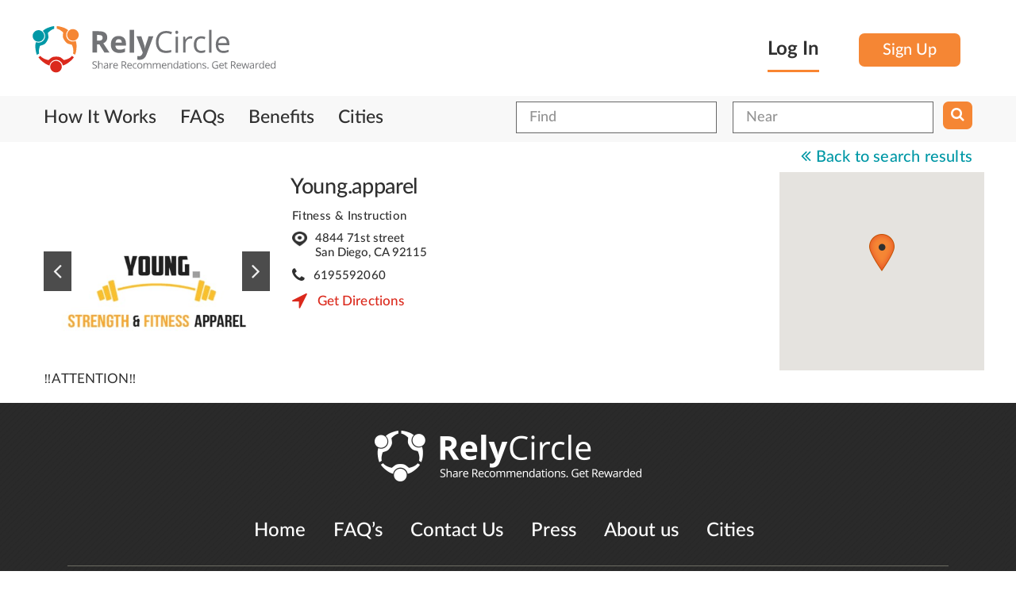

--- FILE ---
content_type: text/html
request_url: https://relycircle.com/business-detail/Active-Life-in-San-Diego-CA/Youngapparel?srcUrl=%2Fbusinesses%2FReal-Estate-in-Decatur-Georgia%2F%257B%257Burl%257D%257D
body_size: 8496
content:

<!DOCTYPE html>
<html class="no-js" prefix="og: http://ogp.me/ns# fb: http://ogp.me/ns/fb# business: http://ogp.me/ns/business#" lang="en" xmlns:fb="http://www.facebook.com/2008/fbml">
<head >
	    <meta charset="utf-8">
    <meta http-equiv="X-UA-Compatible" content="IE=edge">
    <meta name="viewport" content="width=device-width, initial-scale=1">
  
    <meta name="author" content="">
    <script>
      var URL,SITE_URL = 'https://relycircle.com/';
    </script>
    <meta http-equiv="Content-Type" content="text/html; charset=utf-8" />        <title>
            RelyCircle :: Young.apparel     </title>
<link rel="shortcut icon" href="/favicon.ico?289349832" />
<script type="text/javascript">

window.AppJsScript = [];
window.AppJsScript.push(function(){
  App.imageSliderOnItemClick($('#owl-carousel .item-image'),[{"image":"https:\/\/res.cloudinary.com\/relycircle\/image\/upload\/t_rely_full_gallery\/appuploads\/listing_assets\/5ee4818e8ed95.jpg","thumb":"https:\/\/res.cloudinary.com\/relycircle\/image\/upload\/t_rely_general_square_image_400\/appuploads\/listing_assets\/5ee4818e8ed95.jpg"},{"image":"https:\/\/res.cloudinary.com\/relycircle\/image\/upload\/t_rely_full_gallery\/appuploads\/listing_assets\/5ee4818e8fb6e.jpg","thumb":"https:\/\/res.cloudinary.com\/relycircle\/image\/upload\/t_rely_general_square_image_400\/appuploads\/listing_assets\/5ee4818e8fb6e.jpg"},{"image":"https:\/\/res.cloudinary.com\/relycircle\/image\/upload\/t_rely_full_gallery\/appuploads\/listing_assets\/5ee4818e90790.jpg","thumb":"https:\/\/res.cloudinary.com\/relycircle\/image\/upload\/t_rely_general_square_image_400\/appuploads\/listing_assets\/5ee4818e90790.jpg"},{"image":"https:\/\/res.cloudinary.com\/relycircle\/image\/upload\/t_rely_full_gallery\/appuploads\/listing_assets\/5ee4818e9145e.jpg","thumb":"https:\/\/res.cloudinary.com\/relycircle\/image\/upload\/t_rely_general_square_image_400\/appuploads\/listing_assets\/5ee4818e9145e.jpg"},{"image":"https:\/\/res.cloudinary.com\/relycircle\/image\/upload\/t_rely_full_gallery\/appuploads\/listing_assets\/5ee4818e9200f.jpg","thumb":"https:\/\/res.cloudinary.com\/relycircle\/image\/upload\/t_rely_general_square_image_400\/appuploads\/listing_assets\/5ee4818e9200f.jpg"}],"\n<div class=\"row img-popup-header\">\n    <div class=\"clearfix\">\n        <div class=\"col-sm-9\">\n                    <span class=\"upload-label city-label\">Uploaded for <a  title=\"\">Young.apparel <\/a><\/span>\n        <\/div>\n<\/div>")});
</script>
    <meta name="keywords" content="Fitness &amp; Instruction recommendations,Fitness &amp; Instruction recommendations,Active Life recommendations in San Diego,Young.apparel ,Young.apparel  in San Diego, CA,coupons for Active Life,coupons for Fitness &amp; Instruction,offers for Active Life,offers for Fitness &amp; Instruction"/><meta name="description" content="Get recommendations of Active Life and Fitness &amp; Instruction in San Diego, CA. Get offers and coupons for Active Life and Fitness &amp; Instruction in San Diego and CA."/><link rel="stylesheet" type="text/css" href="/css/main.css" /><link rel="stylesheet" type="text/css" href="/css/bootstrap.css" /><link rel="stylesheet" type="text/css" href="/css/bootstrap-theme.css" /><link rel="stylesheet" type="text/css" href="/css/typehead.css" /><link rel="stylesheet" type="text/css" href="/css/common.css" /><link rel="stylesheet" type="text/css" href="/css/owl.carousel.css" /><link rel="stylesheet" type="text/css" href="/css/owl.transitions.css" /><link rel="stylesheet" type="text/css" href="/themed/dutch/css/bootstrap_overwrite.css" /><link rel="stylesheet" type="text/css" href="/css/select2.css" /><link rel="stylesheet" type="text/css" href="/css/smart-app-banner.css" /><link rel="stylesheet" type="text/css" href="/css/select2-bootstrap.css" /><link rel="stylesheet" type="text/css" href="/css/jquery-ui/base/jquery-ui.css" /><link rel="stylesheet" type="text/css" href="/css/jquery-ui/bootstrap/jquery-ui-1.9.2.custom.css" /><link rel="stylesheet" type="text/css" href="/themed/default/css/modern-business.css" /><link rel="stylesheet" type="text/css" href="/themed/default/css/style.css" /><link rel="stylesheet" type="text/css" href="/themed/dutch/css/app.less.css" /><link rel="stylesheet" type="text/css" href="/themed/dutch/css/style.css" /><link rel="stylesheet" type="text/css" href="/themed/dutch/font-awesome/css/font-awesome.min.css" /><script type="text/javascript" src="/js/jquery-1.9.min.js"></script><script defer src='/js/all.merged.min.js?bust=1.15'></script><script type="text/javascript" src="/js/jssor/jssor.slider.min.js"></script>
	<script type="text/javascript" src="/mod_listings/js/geomap.js"></script>
	<script type="text/javascript"
      src="https://maps.googleapis.com/maps/api/js?key=AIzaSyACS5c-rK8u6FNJY9dub_e7S8ovd2fc0WQ">
    </script>
	<meta property='fb:app_id' content="1705944133006726" /><meta property='og:type' content="business.business" /><meta property='og:url' content="https://relycircle.com/business-detail/Active-Life-in-San-Diego-CA/Youngapparel" /><meta property='og:description' content="‼️ATTENTION‼️..." /><meta property='og:title' content="Young.apparel  - San Diego, CA" /><meta property='og:image' content="https://res.cloudinary.com/relycircle/image/upload/t_rely_full_gallery/appuploads/listing_assets/5ee4818e8ed95.jpg" /><meta property='business:contact_data:street_address' content="4844 71st street " /><meta property='business:contact_data:locality' content="4844 71st street " /><meta property='business:contact_data:postal_code' content="92115" /><meta property='business:contact_data:country_name' content="USA" /><meta property='place:location:latitude' content="32.76170" /><meta property='place:location:longitude' content="-117.07100" /><meta property='twitter:card' content="summary" /><meta property='twitter:site' content="@relycircle" /><meta property='twitter:title' content="Young.apparel  - San Diego, CA" /><meta property='twitter:description' content="‼️ATTENTION‼️" /><meta property='twitter:image' content="https://res.cloudinary.com/relycircle/image/upload/t_rely_full_gallery/appuploads/listing_assets/5ee4818e8ed95.jpg" />
	<link rel="canonical" href="https://relycircle.com/business-detail/Active-Life-in-San-Diego-CA/Youngapparel"/>


  <link rel="stylesheet" href="/themed/dutch/css/print.css" media="print">


<!--[if IE 7]>
  <link rel="stylesheet" href="/css/font-awesome-ie7.min.css">
  <![endif]-->
<!--[if IE]>
  <link rel="stylesheet" href="/css/jquery-ui/bootstrap/jquery.ui.1.9.2.ie.css">
  <![endif]-->

  <!-- HTML5 Shim and Respond.js IE8 support of HTML5 elements and media queries -->
  <!-- WARNING: Respond.js doesn't work if you view the page via file:// -->
    <!--[if lt IE 9]>
        <script src="https://oss.maxcdn.com/libs/html5shiv/3.7.0/html5shiv.js"></script>
        <script src="https://oss.maxcdn.com/libs/respond.js/1.4.2/respond.min.js"></script>
        <![endif]-->

        <script>
         function setSelectedLanguage(caller)
         {
          var setLanguageUrl = "https://relycircle.com/languages/setSelectedLanguage";
          setLanguageUrl += '/'+$(caller).val();
          window.location = setLanguageUrl;
        }
        AppJsScript.push(function(){
          $(document).delegate('*[data-toggle="lightbox"]', 'click', function(event) {
           event.preventDefault();
           return $(this).ekkoLightbox();
         });
        });
      </script>
      <style type="text/css">
        .bs-example{
          margin: 100px 50px;
        }
        .popover-examples{
          margin-bottom: 60px;
        }
      </style>
                      <script>
  (function(i,s,o,g,r,a,m){i['GoogleAnalyticsObject']=r;i[r]=i[r]||function(){
  (i[r].q=i[r].q||[]).push(arguments)},i[r].l=1*new Date();a=s.createElement(o),
  m=s.getElementsByTagName(o)[0];a.async=1;a.src=g;m.parentNode.insertBefore(a,m)
  })(window,document,'script','https://www.google-analytics.com/analytics.js','ga');

  ga('create', 'UA-78534384-2', 'auto');
  ga('send', 'pageview');

</script>
<!-- Facebook Pixel Code -->
<script>
!function(f,b,e,v,n,t,s){if(f.fbq)return;n=f.fbq=function(){n.callMethod?
n.callMethod.apply(n,arguments):n.queue.push(arguments)};if(!f._fbq)f._fbq=n;
n.push=n;n.loaded=!0;n.version='2.0';n.queue=[];t=b.createElement(e);t.async=!0;
t.src=v;s=b.getElementsByTagName(e)[0];s.parentNode.insertBefore(t,s)}(window,
document,'script','https://connect.facebook.net/en_US/fbevents.js');
fbq('init', '209652492777375');
fbq('track', 'PageView');
</script>
<noscript><img height="1" width="1" style="display:none"
src="https://www.facebook.com/tr?id=209652492777375&ev=PageView&noscript=1"
/></noscript>
<!-- DO NOT MODIFY -->
<!-- End Facebook Pixel Code -->

              <link rel="apple-touch-icon"  href="/img/mobile_app_logo.png" />
<meta name="google-play-app" content="app-id=com.relycircle.android">
<meta name="apple-itunes-app" content="app-id=1119646206">
	<script>
  !function(f,b,e,v,n,t,s){if(f.fbq)return;n=f.fbq=function(){n.callMethod?
  n.callMethod.apply(n,arguments):n.queue.push(arguments)};if(!f._fbq)f._fbq=n;
  n.push=n;n.loaded=!0;n.version='2.0';n.queue=[];t=b.createElement(e);t.async=!0;
  t.src=v;s=b.getElementsByTagName(e)[0];s.parentNode.insertBefore(t,s)}(window,
  document,'script','https://connect.facebook.net/en_US/fbevents.js');

  fbq('init', '818862714914570');
  fbq('track', "PageView");
  </script>
</head>
<body>
	
	<div id="fb-root"></div>
<script>
	window.fbAsyncInit = function() {
		FB.init({
			appId      : 1705944133006726,
			status     : true,
			xfbml      : true,
			cookie     : true
		});
	};

	(function(d, s, id){
		var js, fjs = d.getElementsByTagName(s)[0];
		if (d.getElementById(id)) {return;}
		js = d.createElement(s); js.id = id;
		js.src = "//connect.facebook.net/en_US/all.js";
		fjs.parentNode.insertBefore(js, fjs);
	}(document, 'script', 'facebook-jssdk'));
</script>
<!-- Header -->
<header class="header">
	<div class="container">
		<div class="row">
			<div class="col-sm-6 clearfix hidden-xs logo-container">
				<a href="/">
					<em class="logo"><img src="/themed/dutch/assets/logo/rely_logo.svg" alt=""/></em>
				</a>
			</div>
			<div class="row col-xs-12  clearfix visible-xs logo-container">
				<div class="row col-xs-8">
					<a href="/">
						<em class="logo"><img src="/themed/dutch/assets/logo/rely_logo.svg" alt=""/></em>
					</a>
				</div>
				<div class="row 	pull-right col-xs-4 navbar-inverse clearfix">
					<button type="button" class="user-navbar-toggle navbar-toggle" data-toggle="collapse" data-target="#bs-example-navbar-collapse-1" >
						<span class="sr-only">Toggle navigation</span>
						<span class="icon-bar"></span>
						<span class="icon-bar"></span>
						<span class="icon-bar"></span>
					</button>
				</div>
			</div>
			<div class="row col-sm-6 col-xs-12 login_box clearfix">
												<div class="pull-right sign-up-header hidden-xs">
					<div class="pull-left log-he-text" id="header_login_text">
						<a  style="color: #000000" href="#login-form-collapsible"  data-toggle="slide" class="logincoll">
							Log In
						</a>
					</div>
					<div class="pull-left">
						<a href="/users/register" class="login-btn login-hed-si-gn register-trigger">Sign Up</a>					</div>
				</div>
											</div>
		</div>
	</div>
</header>
<!-- Header End-->
<!-- Navigation -->

<div style="display:none" id="login-form-collapsible">
	<div class="container" >
		<div class="row login-form-collapsible-inner">
			<a href="#login-form-collapsible"  data-toggle="slide" class="close-form-btn">
				<img src="/themed/dutch/img/close-icon.png" alt="Close">
			</a>
			<div class="clearfix"></div>
			<div class="col-xs-12 col-xs-offset-0 col-md-5 col-md-offset-1">

				<form class="login-form" method="post" action="/users/login"><fieldset style="display:none;"><input type="hidden" name="_method" value="POST" /></fieldset>
				<div class="input text required"><label for="UserEmail">Email</label><input name="data[User][email]" type="text" placeholder="ex : email@domain.com" class="form-control" maxlength="75" value="" id="UserEmail" /></div>				<div class="input password required"><label for="UserPassword">Password</label><input type="password" name="data[User][password]" data-toggle="" data-placement="right" title="Password must contain at least six characters." data-trigger="click" placeholder="Password" class="form-control" value="" id="UserPassword" /></div>
				<div class="sam-check_le clearfix">
					<div class="sam-Check-01">
						<div class="input checkbox"><input type="hidden" name="data[User][remember_me]" id="UserRememberMe_" value="0" /><input type="checkbox" name="data[User][remember_me]" value="1" id="UserRememberMe" /><label for="UserRememberMe">Remember Me</label></div>					</div>
					<div class="sam-Check-02">
						<a href="/users/forgotPassword">Forgot Password?</a>						<a href="/users/users/resendSignupNotification" style="font-size:16px">Resend Verification Email</a>
					</div>
				</div>

				<div class="clear"></div>
				<div class="submit">
					<input type="submit" class="login-btn log-in-he-lo" value="Log In" />				</div>
				<div class="clear"></div>
			</form>
		</div>
		<div class="col-md-1 col-xs-12 login-valign-line text-center">

			<div class="verticalLine hidden-xs"></div>
			<div class="clearfix"></div>
			<h3 class="login-or-title">OR</h3>
			<div class="clearfix"></div>
			<div class="verticalLine"></div>
			<div class="clearfix"></div>
		</div>

		<div class="col-md-5 col-xs-12 login-social-list">
			<div class="social-icon-list">
				<a href="#" title="" class="twitter_connect twitter-btn login-btn"><i class="fa fa-twitter"></i>Login with Twitter</a>
			</div>
			<div class="social-icon-list">
				<a href="#" title="" class="fb_connect facebook-btn login-btn"><i class="fa fa-facebook"></i>Login with Facebook</a>
			</div>
			<div class="social-icon-list">
				<a href="#" title="" class="linkedin-btn linkedin_connect login-btn"><i class="fa fa-linkedin"></i>Login with LinkedIn</a>
			</div>
		</div>
		
<script>
	AppJsScript.push(function(){
		$(".fb_connect").off("click").click(function(){
        if(typeof FB == "object")
        {
            FB.login(function(response){
                if (response.authResponse)
                {
                   window.location = 'https://relycircle.com/users/login/fbLogin:1';
                }
                //console.log(response);
            },{scope:"public_profile,email,user_friends,user_location"});
        }else
        {
            var redirectBack = "https://relycircle.com/facebook/facebook_users/redirectBack";
            var clinetId = "1705944133006726";
            var redirectUrl = "https://www.facebook.com/dialog/oauth?client_id="+clinetId+"&redirect_uri="+redirectBack+"&response_type=token&scope=public_profile,email,user_friends,user_location";
            window.location = redirectUrl;
        }
        return false;
    });
    $(".linkedin_connect").click(function(){
        window.location = '/linkedin/linkedin_users/linkedin_login';
        return false;
    });
    $(".twitter_connect").click(function(){
        window.location = '/twitter/twitter_users/twitter_login';
        return false;
    });
    var setSelectedUi = function(parent)
    {
        if(parent.find("#UserEmail").val().length)
        {
            parent.find("#UserEmail").addClass("formvalue-added");
        }else
        {
            parent.find("#UserEmail").removeClass("formvalue-added");
        }
        if(parent.find("#UserPassword").val().length)
        {
            parent.find("#UserPassword").addClass("formvalue-added");
        }else
        {
            parent.find("#UserPassword").removeClass("formvalue-added");
        }
    }
    $(".login-form #UserEmail,.login-form #UserPassword").off("change.colorChange").on("change.colorChange",function(){

        setSelectedUi($(this).closest(".login-form"));
    });
    $(this).closest(".login-form").each(function(){
        setSelectedUi($(this));
    })
})
</script>
	</div>
</div>
</div>


<div class="clearfix"></div>
<nav class="main-navbar navbar navbar-inverse " role="navigation">
	<div class="container-wrapper">
		<div class="container">
			<!-- Brand and toggle get grouped for better mobile display -->

			<!-- Collect the nav links, forms, and other content for toggling -->
			<div class="row collapse navbar-collapse" id="bs-example-navbar-collapse-1" >

				<div class="clearfix">
										<div class=" clearfix row visible-xs">
							<div class="col-xs-12 mobile-nav-login-section">
								<div class="col-xs-6">
										<a href="https://z8x94.app.goo.gl/u9DC"  class="logincoll mobile-login-button mobile-header-button">
												Login
										</a>

								</div>
								<div class="col-xs-6">
									<a href="https://z8x94.app.goo.gl/u9DC" class="mobile-header-button register-trigger">
											Signup
									</a>
								</div>
							</div>
					</div>
										<ul class="nav navbar-nav clearfix" style="color:#FFF !important;">

													<!--array("title"=>"Recommend","url" => "/pages/recommend","class"=>"recommend_link recom_nac-menu"),-->
							<li class=''><span class=' hidden-xs center-align-helper'></span><a href="/#how-it-works" class="how-it-works">How It Works</a></li><li class=''><span class=' hidden-xs center-align-helper'></span><a href="/common/faqs" class="biz_faqs">FAQs</a></li><li class=''><span class=' hidden-xs center-align-helper'></span><a href="/#benefits" class="biz_faqs">Benefits</a></li><li class=''><span class=' hidden-xs center-align-helper'></span><a href="/cities-directory" class="cities_link">Cities</a></li>							
                    <!--<li class="signup"><a href="/users/register" >Sign Up</a></li>
                -->
                                				</ul>
				<div class="visible-xs">
						<!-- Recommendation Form -->
<div class="recommend-form text-center" id="recommend-form">
	<div class="container">
		<a href="#" title="" class="close-btn"><img src="/themed/dutch/img/close-icon.png" alt="Close"></a>
		<div class="row">
			<div class="col-sm-8 col-sm-offset-2">
				<h3>Share Recommendations. Get Rewarded</h3>
				<form id="recommend_code_input" class="" method="post" action="/mod_reviews/reviews/codeSubmit"><fieldset style="display:none;"><input type="hidden" name="_method" value="POST" /></fieldset>					<input name="data[Review][code]" type="text" placeholder="Enter your recommend code here" class="recommend-code-form form-control" value="" id="ReviewCode" />					<a href="javascript:void(0)" onclick="$(this).closest('form').submit();return false;" title="" class="login-btn">Submit</a>
				</form>
			</div>
		</div>
	</div>
</div>				</div>
				<div class="pull-right search-form-outer" style="margin-top:2px">
					<div class="search-form nav navbar-nav">
    <form class="" id="ListingAddForm" method="post" action="/mod_listings/listings/index"><fieldset style="display:none;"><input type="hidden" name="_method" value="POST" /></fieldset>        <div class="pull-left input-box">
        <div class="input text"><input name="data[Listing][search_title]" type="text" class="textinput form-control" placeholder="Find" value="" id="ListingSearchTitle" /></div>    </div>
    <div class="pull-left input-box">
        <div class="input text"><input name="data[Listing][search_location]" type="text" class="textinput form-control" placeholder="Near" value="" id="ListingSearchLocation" /></div>    </div>
        <div class="pull-left button-box">

        <button class="search-btn" type="submit">
           <span class="fa fa-search"></span>
       </button>

   </form>


</div>
</div>

<script>
    AppJsScript.push(function(){

        var titleDataSource = new Bloodhound({
            datumTokenizer: function(d) { return d.tokens; },
            queryTokenizer: Bloodhound.tokenizers.whitespace,
            remote : "/mod_listings/listing_suggestions/suggestTitle/%QUERY"
        });
        titleDataSource.initialize();
        $('#ListingSearchTitle').typeahead(null, {
            displayKey: 'value',
            source: titleDataSource.ttAdapter(),
        });

        var locationDataSource = new Bloodhound({
            datumTokenizer: function(d) { return d.tokens; },
            queryTokenizer: Bloodhound.tokenizers.whitespace,
            remote : "/mod_locations/locations/suggest/%QUERY"
        });
        locationDataSource.initialize();
        $('#ListingSearchLocation').typeahead(null, {
            displayKey: 'value',
            source: locationDataSource.ttAdapter(),
        });
    })
</script>
					<div class="clearfix"></div>
				</div>
			</div>

		</div>


		<!-- /.navbar-collapse -->
	</div>
</div>
<!-- /.container -->
</nav>
<!-- Navigation End-->
<div class="hidden-xs">
		<!-- Recommendation Form -->
<div class="recommend-form text-center" id="recommend-form">
	<div class="container">
		<a href="#" title="" class="close-btn"><img src="/themed/dutch/img/close-icon.png" alt="Close"></a>
		<div class="row">
			<div class="col-sm-8 col-sm-offset-2">
				<h3>Share Recommendations. Get Rewarded</h3>
				<form id="recommend_code_input" class="" method="post" action="/mod_reviews/reviews/codeSubmit"><fieldset style="display:none;"><input type="hidden" name="_method" value="POST" /></fieldset>					<input name="data[Review][code]" type="text" placeholder="Enter your recommend code here" class="recommend-code-form form-control" value="" id="ReviewCode" />					<a href="javascript:void(0)" onclick="$(this).closest('form').submit();return false;" title="" class="login-btn">Submit</a>
				</form>
			</div>
		</div>
	</div>
</div></div>
	<div class="container">
		<div class="content">
													<div id="page-content">
					<div class="back-link text-right">
		<a href="/businesses/Real-Estate-in-Decatur-Georgia/{{url}}" title=""><i class="fa fa-angle-double-left"></i><span>Back to search results</span></a>
	</div>

<div class="clearfix"></div>
<div class="buisness-info-page">
   <div class="row">
      <div class="col-md-3 slider-outer col-sm-6">
         <!-- OUR SLIDER -->
         <div id="owl-carousel" class="owl-carousel">
               <div class="item">
            <a href="/uploads/listing_assets/5ee4818e8ed95.jpg" class="item-image"><img src="https://res.cloudinary.com/relycircle/image/upload/t_rely_general_square_image_400/appuploads/listing_assets/5ee4818e8ed95.jpg" width="250px" height="250px" alt="Young.apparel  gallery image." /></a>            </div>
                        <div class="item">
            <a href="/uploads/listing_assets/5ee4818e8fb6e.jpg" class="item-image"><img src="https://res.cloudinary.com/relycircle/image/upload/t_rely_general_square_image_400/appuploads/listing_assets/5ee4818e8fb6e.jpg" width="250px" height="250px" alt="Young.apparel  gallery image." /></a>            </div>
                        <div class="item">
            <a href="/uploads/listing_assets/5ee4818e90790.jpg" class="item-image"><img src="https://res.cloudinary.com/relycircle/image/upload/t_rely_general_square_image_400/appuploads/listing_assets/5ee4818e90790.jpg" width="250px" height="250px" alt="Young.apparel  gallery image." /></a>            </div>
                        <div class="item">
            <a href="/uploads/listing_assets/5ee4818e9145e.jpg" class="item-image"><img src="https://res.cloudinary.com/relycircle/image/upload/t_rely_general_square_image_400/appuploads/listing_assets/5ee4818e9145e.jpg" width="250px" height="250px" alt="Young.apparel  gallery image." /></a>            </div>
                        <div class="item">
            <a href="/uploads/listing_assets/5ee4818e9200f.jpg" class="item-image"><img src="https://res.cloudinary.com/relycircle/image/upload/t_rely_general_square_image_400/appuploads/listing_assets/5ee4818e9200f.jpg" width="250px" height="250px" alt="Young.apparel  gallery image." /></a>            </div>
            </div>
      </div>
  <div class="col-md-4 buisness-details-outer col-sm-6">
   <div class="listing_title">
        <a href="/business-detail/Active-Life-in-San-Diego-CA/Youngapparel" class="main-action">Young.apparel </a>            <div class="small-text main-color">
                            </div>
  </div>
  <div class="address-info">
   <div class="normal-text">
      <span>
       Fitness & Instruction       </span>
   </div>
   <div class="main-text-color normal-text">
      <div>
         <span class="address-pointer">
          4844 71st street <br/>San Diego, CA 92115        </span>
      </div>
               <div class="contact-block">
            <i class="fa fa-phone"></i>
            <span>
                6195592060            </span>
         </div>
            <div class="weblink-block truncate-anchor">
               </div>
      <div class="distance">
         <i class="fa fa-location-arrow"></i>
                     <span>
              <a href='http://maps.google.com/maps?daddr=4844+71st+street+,+San+Diego,+CA&saddr=My+Location' target="_blank"><span class="distance">Get Directions</span></a>
            </span>
      </div>
   </div>
</div>
</div>
<div class="col-md-2 col-sm-6 timing-list hidden-xs">
      </div>
<div class="col-md-3 map-outer col-sm-6 hidden-xs">
   <div id="view_map">

   </div>
       <div class="timing-list">
          </div>
   </div>
</div>

<div data-min-lines='2' class='readmore-text'><p>‼️ATTENTION‼️</p></div></div>

<script type="text/javascript">
    $(function(){
      $('#view_map').css("width",$('#view_map').parent().width()+"px");
      $('#view_map').css("height","250px");
      var listMap = new ListingMap($('#view_map'),[{"id":"538","title":"Young.apparel ","address":"4844 71st street , San Diego, CA, 92115","url":"\/business-detail\/Active-Life-in-San-Diego-CA\/Youngapparel","image":"https:\/\/res.cloudinary.com\/relycircle\/image\/upload\/t_rely_general_square_image_200\/appuploads\/listing_assets\/5ee4818e8ed95.jpg","phone":"6195592060","websiteLink":"","lat":"32.76170","lng":"-117.07100"}]);
      listMap.makeMap(document.getElementById('view_map'));
      listMap.setMarkers([{"id":"538","title":"Young.apparel ","address":"4844 71st street , San Diego, CA, 92115","url":"\/business-detail\/Active-Life-in-San-Diego-CA\/Youngapparel","image":"https:\/\/res.cloudinary.com\/relycircle\/image\/upload\/t_rely_general_square_image_200\/appuploads\/listing_assets\/5ee4818e8ed95.jpg","phone":"6195592060","websiteLink":"","lat":"32.76170","lng":"-117.07100"}],false);
    });
</script>
    <script type="text/javascript">
		$(function(){
			return 	
			App.loadContentTo($(".listing_view_recommend"),'/mod_reviews/reviews/listingViewRecommendations/538',false,true).done(function(jsonContent,runJs)
			{
				runJs();
			});
		});
	</script>
<div class="row listing_view_recommend">
	
</div>

<script type="application/ld+json"> 
	{"@context":"http:\/\/schema.org\/","@type":"LocalBusiness","name":"Young.apparel ","@id":"https:\/\/relycircle.com\/business-detail\/Active-Life-in-San-Diego-CA\/Youngapparel","image":"https:\/\/res.cloudinary.com\/relycircle\/image\/upload\/t_rely_full_gallery\/appuploads\/listing_assets\/5ee4818e8ed95.jpg","aggregateRating":{"reviewCount":0,"@type":"AggregateRating","ratingValue":5},"address":{"@type":"PostalAddress","streetAddress":"4844 71st street ","addressLocality":"San Diego","addressRegion":"CA","postalCode":"92115","addressCountry":"US"},"geo":{"@type":"GeoCoordinates","latitude":"32.76170","longitude":"-117.07100"},"reviews":[]}</script>
				</div>
				<div class="clearfix"></div>
			</div>
			<div class="clearfix"></div>





		</div>
		    <!-- Footer -->
    <footer>
    	<div class="row">
    		<div class="container-wrapper">
    			<div class="container">
		
		<div class="col-md-12">

			<div class="footer-logo">
				<img src="/themed/dutch/assets/footer_logo.fw.png" class="img-responsive" alt="" />			</div>
		</div>


		<nav class="footer-nav">
			<ul class="clearfix">

				<li><a href="/">Home</a></li>
				<li><a href="/common/faqs">FAQ’s</a></li>
				<li><a href="/cms/contacts/add">Contact Us</a></li>
				<li><a href="mailto:press@relycircle.com">Press</a></li>
				<li><a href="/common/about">About us</a></li>
				<li><a href="/cities-directory">Cities</a></li>

			</ul>
			<div class="clearfix"></div>
		</nav>
                <!--<div class="col-lg-1 col-md-1 col-sm-1 pull-right">
                    <p class="desk-align-right"><a href="/"><img src="/themed/default/img/footer-logo.jpg" alt=""/></a></p>
                </div>-->

                <div class="clearfix"></div>
                <div class="col-md-12">
                	<hr />
                </div>

                <div class="footer-me-nu">
                	<h5 style="color:#FFF !important;"> Are you a business owner?</h5>
                </div>
                <div class="footer-me-nu site-tagline">
                	<p style="color:#FFF !important;"><a href="/business" class="main-action">Learn how</a> RelyCircle can help you reach your business goals!</p>
                </div>


                <div class=" col-md-12  footer-me-nu cms-links">

                	<a href="#" class=""><p><span class="fa fa-copyright"></span>&nbsp;RelyCircle </p></a>
                	<a >|</a>
                	<a href="/privacypolicy"><p>Privacy Policy</p> </a>
                	<a >|</a>
                	<a href="/termsandconditions"><p> Terms of Use</p></a>
    


                </div>

            </div>
        </div>

        <div class="clearfix"></div>
        <a href="javascript:void" class="scrollup">
        	<span class="fa fa-angle-up scroll-up-icon" aria-hidden="true"></span>
        	<span class="scroll-up-text visible-lg">TOP</span>
        </a>
        <div class="clearfix"></div>
    </div>
</footer>
<div class="modal fade confirm-modal large" id="modal-content-box">
	<div class="modal-dialog">
		<div class="modal-content">
			<div class="modal-header">
				<h3></h3>
				<button type="button" class="close" data-dismiss="modal" aria-label="Close"><span aria-hidden="true">Close ×</span></button>
			</div>
			<div class="modal-body">

			</div>
			<div class="modal-footer">

			</div>
		</div>
	</div>
</div>

<div class="modal fade" id="slider-content-box">
	<div class="modal-dialog">
		<div class="modal-content">
			<div class="modal-header">
				<div class="pull-right">
					<a href="javascript:void(0)" type="button" class="close" data-dismiss="modal" aria-hidden="true">Close &times;</a>
				</div>
				<div class="clearfix"></div>
				<div class="modal-header-content">

				</div>
			</div>
			<div class="modal-body">

			</div>
		</div>
	</div>
</div>

<div class="modal fade" id="modal-form">
	<div class="modal-dialog">
		<div class="modal-content">
			<div class="modal-header">
				<button  class="close" data-dismiss="modal" aria-hidden="true">&times;</button>
				<h3 class="modal-title"></h3>
			</div>
			<div class="modal-body">

			</div>
			<div class="modal-footer">
				<button class="btn" data-dismiss="modal" aria-hidden="true">Close</button>
				<button class="btn btn-primary saveForm">Save changes</button>
			</div>
		</div>
	</div>
</div>
<div id="modal-confirm-box" class="modal fade bs-example-modal-lg confirm-modal" tabindex="-1">
	<div class="modal-dialog modal-lg">
		<div class="modal-content">
			<div class="modal-header">
				<h3>Delete Recommendation</h3>
				<button type="button" class="close" data-dismiss="modal" aria-label="Close"><span aria-hidden="true">Close ×</span></button>
			</div>
			<div class="modal-body">
				<div class="message">
					Are you sure want to delete your recommendation for <a href="#" title="">Creative We Designs</a>?
				</div>
			</div>
			<div class="modal-footer">
				<button class="btn ok login-btn" data-dismiss="modal" aria-hidden="true">Yes</button>
				<button class="btn cancel cancel-btn" data-dismiss="modal" aria-hidden="true">Cancel</button>
			</div>
		</div>
	</div>
</div>

<div id="modal-alert-box" class="modal fade bs-example-modal-lg confirm-modal" tabindex="-1">
	<div class="modal-dialog modal-lg">
		<div class="modal-content">
			<div class="modal-header">
				<h3></h3>
				<button type="button" class="close" data-dismiss="modal" aria-label="Close"><span aria-hidden="true">Close ×</span></button>
			</div>
			<div class="modal-body">
				<div class="message">

				</div>
			</div>
			<div class="modal-footer">
				<button class="btn ok login-btn" data-dismiss="modal" aria-hidden="true">OK</button>
			</div>
		</div>
	</div>
</div>
<script >
$(document).ready(function(){
			var banner = new SmartBanner({
						daysHidden: -1,   // days to hide banner after close button is clicked (defaults to 15)
						daysReminder: -1, // days to hide banner after "VIEW" button is clicked (defaults to 90)
						appStoreLanguage: 'us', // language code for the App Store (defaults to user's browser language)
						title: 'RelyCircle',
						author: 'RelyCircle Inc.',
						button: 'INSTALL',
						store: {
								ios: 'On the App Store',
								android: 'In Google Play'
						},
						price: {
								ios: 'FREE',
								android: 'FREE'
						}
						// , theme: '' // put platform type ('ios', 'android', etc.) here to force single theme on all device
						// , icon: '' // full path to icon image if not using website icon image
						// , force: 'ios' // Uncomment for platform emulation
				});
		window.bannerr = banner;		
	});
	</script>

			</body>
	</html>


--- FILE ---
content_type: image/svg+xml
request_url: https://relycircle.com/themed/dutch/assets/logo/rely_logo.svg
body_size: 18257
content:
<?xml version="1.0" encoding="utf-8"?>
<!-- Generator: Adobe Illustrator 18.0.0, SVG Export Plug-In . SVG Version: 6.00 Build 0)  -->
<!DOCTYPE svg PUBLIC "-//W3C//DTD SVG 1.1//EN" "http://www.w3.org/Graphics/SVG/1.1/DTD/svg11.dtd">
<svg version="1.1" id="Layer_1" xmlns="http://www.w3.org/2000/svg" xmlns:xlink="http://www.w3.org/1999/xlink" x="0px" y="0px"
	 viewBox="0 0 405 79" enable-background="new 0 0 405 79" xml:space="preserve">
<g>
	<g>
		<path fill-rule="evenodd" clip-rule="evenodd" fill="#DB291C" d="M69.6,52.9c-2.8,4.8-10.8,10.7-14.5,12.3c-1.3,0.6-2.7,1-3.9,1.4
			c-0.8-5.3-5.4-9.3-11-9.3c-5.6,0-10.2,4.1-11,9.3c-1.3-0.3-2.7-0.8-3.9-1.4c-3.7-1.6-11.7-7.6-14.5-12.4l3.3-2.1
			c3.1,3.8,8.1,5.9,13.3,6.9c5.8-4.7,6.2-5.6,12.8-5.8v0l0.1,0l0.1,0v0c6.7,0.2,7.1,1.1,12.8,5.8c5.2-1,10.2-3.1,13.3-6.9L69.6,52.9
			L69.6,52.9z"/>
		<path fill-rule="evenodd" clip-rule="evenodd" fill="#0098A6" d="M36.9,5.6c-3.9,1.1-7.5,3.8-10.4,7c1.1,7.3,1.7,8.1-1.6,13.7l0,0
			l0,0l0,0.1l0,0c-3.6,5.5-4.6,5.3-11.5,7.6c-1.6,4.2-2.3,8.7-1.5,12.8L8.3,49c-2.2-5.1-3-13.7-2.5-17.3c0.2-1.4,0.5-2.7,0.9-4
			c4.9,2.1,10.7,0.4,13.6-4.3c2.8-4.7,1.8-10.6-2.3-14.1c1-0.9,2-1.8,3.2-2.6c2.9-2,10.3-5,15.8-5.5L36.9,5.6L36.9,5.6z"/>
		<path fill-rule="evenodd" clip-rule="evenodd" fill="#F58634" d="M58.8,22.2c3.2,4.5,9.1,5.8,13.8,3.4c0.4,1.2,0.8,2.6,1.1,3.9
			c0.8,4.1,0.4,14.6-2.3,19.3l-3.2-2.1c1.3-4.7,0.3-9.8-1.9-14.5c-7.1-1.9-8.1-1.6-12-6.9l0,0l0,0l0,0l0,0
			c-3.6-5.4-3.1-6.3-2.5-13.6c-3-2.9-6.6-5.3-10.5-6.2l0-4.3C46.8,1.5,54,3.9,56.9,5.7c1.2,0.7,2.3,1.5,3.3,2.4
			C56.4,11.7,55.7,17.7,58.8,22.2L58.8,22.2z"/>
		<path fill-rule="evenodd" clip-rule="evenodd" fill="#0098A6" d="M1.8,14.3c-1.8,5,0.8,10.5,5.8,12.3c5,1.8,10.5-0.8,12.3-5.8
			c1.8-5-0.8-10.5-5.8-12.3C9.1,6.7,3.6,9.3,1.8,14.3L1.8,14.3z"/>
		<path fill-rule="evenodd" clip-rule="evenodd" fill="#F58634" d="M77.1,12.5c1.8,5-0.8,10.5-5.8,12.3C66.2,26.6,60.7,24,59,19
			c-1.8-5,0.8-10.5,5.8-12.3C69.8,4.9,75.3,7.5,77.1,12.5L77.1,12.5z"/>
		<path fill-rule="evenodd" clip-rule="evenodd" fill="#DB291C" d="M44.2,77.2c4.8-2.3,6.8-8.1,4.4-12.9c-2.3-4.8-8.1-6.8-12.9-4.4
			C31,62.2,29,68,31.3,72.8C33.7,77.5,39.4,79.5,44.2,77.2L44.2,77.2z"/>
	</g>
	<g>
		<g>
			<path fill="#727376" d="M107.9,25.5h2.4c2.4,0,4.1-0.4,5.3-1.2c1.1-0.8,1.7-2,1.7-3.7c0-1.7-0.6-2.9-1.7-3.6
				c-1.2-0.7-3-1.1-5.4-1.1h-2.3V25.5L107.9,25.5z M107.9,31.6v13.6h-7.5V9.7h10.4c4.8,0,8.4,0.9,10.7,2.6c2.3,1.8,3.5,4.4,3.5,8
				c0,2.1-0.6,3.9-1.7,5.6c-1.1,1.6-2.8,2.9-4.9,3.8c5.3,8,8.8,13.2,10.4,15.5h-8.4l-8.5-13.6H107.9L107.9,31.6z"/>
			<path fill="#727376" d="M143.9,22.9c-1.6,0-2.8,0.5-3.7,1.5c-0.9,1-1.4,2.4-1.5,4.2h10.4c0-1.8-0.5-3.2-1.4-4.2
				C146.8,23.4,145.5,22.9,143.9,22.9L143.9,22.9z M145,45.8c-4.4,0-7.8-1.2-10.3-3.6c-2.5-2.4-3.7-5.8-3.7-10.3
				c0-4.6,1.1-8.1,3.4-10.6c2.3-2.5,5.4-3.7,9.4-3.7c3.8,0,6.8,1.1,9,3.3c2.1,2.2,3.2,5.2,3.2,9.1v3.6h-17.5
				c0.1,2.1,0.7,3.8,1.9,4.9c1.2,1.2,2.8,1.8,4.9,1.8c1.6,0,3.2-0.2,4.6-0.5c1.5-0.3,3-0.9,4.6-1.6v5.7c-1.3,0.6-2.7,1.1-4.2,1.5
				C148.9,45.6,147.1,45.8,145,45.8L145,45.8z"/>
			<polygon fill="#727376" points="169.5,45.3 162.1,45.3 162.1,7.4 169.5,7.4 169.5,45.3 			"/>
			<path fill="#727376" d="M173.4,18.1h8.1l5.1,15.3c0.4,1.3,0.7,2.9,0.9,4.7h0.1c0.2-1.7,0.5-3.2,1-4.7l5-15.3h7.9l-11.5,30.6
				c-1.1,2.8-2.6,5-4.5,6.4c-1.9,1.4-4.2,2.1-6.8,2.1c-1.3,0-2.5-0.1-3.8-0.4v-5.9c0.9,0.2,1.9,0.3,2.9,0.3c1.3,0,2.5-0.4,3.4-1.2
				c1-0.8,1.8-2,2.3-3.6l0.4-1.3L173.4,18.1L173.4,18.1z"/>
			<path fill="#727376" d="M222.7,12.9c-3.9,0-7,1.3-9.2,3.9c-2.3,2.6-3.4,6.2-3.4,10.7c0,4.7,1.1,8.2,3.3,10.8
				c2.2,2.5,5.3,3.8,9.3,3.8c2.5,0,5.3-0.4,8.5-1.3v3.6c-2.5,0.9-5.5,1.4-9.1,1.4c-5.2,0-9.3-1.6-12.1-4.8
				c-2.8-3.2-4.3-7.7-4.3-13.5c0-3.7,0.7-6.9,2.1-9.6c1.4-2.8,3.3-4.9,5.9-6.4c2.6-1.5,5.6-2.2,9.1-2.2c3.7,0,7,0.7,9.8,2l-1.8,3.6
				C228.1,13.5,225.4,12.9,222.7,12.9L222.7,12.9z"/>
			<path fill="#727376" d="M242.3,45.3h-4V18.6h4V45.3L242.3,45.3z M237.9,11.4c0-0.9,0.2-1.6,0.7-2c0.5-0.4,1-0.6,1.7-0.6
				c0.6,0,1.2,0.2,1.7,0.7c0.5,0.4,0.7,1.1,0.7,2c0,0.9-0.2,1.6-0.7,2c-0.5,0.4-1,0.7-1.7,0.7c-0.7,0-1.2-0.2-1.7-0.7
				C238.2,13,237.9,12.3,237.9,11.4L237.9,11.4z"/>
			<path fill="#727376" d="M263,18.1c1.2,0,2.2,0.1,3.2,0.3l-0.6,3.8c-1.1-0.2-2.1-0.4-2.9-0.4c-2.1,0-4,0.9-5.5,2.6
				c-1.5,1.8-2.3,3.9-2.3,6.5v14.3h-4V18.6h3.3l0.5,4.9h0.2c1-1.7,2.2-3.1,3.6-4C259.8,18.6,261.3,18.1,263,18.1L263,18.1z"/>
			<path fill="#727376" d="M280.8,45.8c-3.9,0-6.8-1.2-9-3.6c-2.1-2.4-3.2-5.7-3.2-10.1c0-4.5,1.1-7.9,3.2-10.3
				c2.1-2.4,5.2-3.7,9.2-3.7c1.3,0,2.6,0.1,3.8,0.4c1.3,0.3,2.3,0.6,3,1l-1.2,3.4c-0.9-0.4-1.9-0.6-2.9-0.9c-1.1-0.2-2-0.3-2.8-0.3
				c-5.4,0-8.1,3.5-8.1,10.4c0,3.3,0.7,5.8,2,7.5c1.3,1.8,3.3,2.6,5.9,2.6c2.2,0,4.5-0.5,6.8-1.4v3.6
				C285.8,45.3,283.5,45.8,280.8,45.8L280.8,45.8z"/>
			<polygon fill="#727376" points="297.9,45.3 293.9,45.3 293.9,7.4 297.9,7.4 297.9,45.3 			"/>
			<path fill="#727376" d="M317.7,45.8c-3.9,0-7-1.2-9.3-3.6c-2.3-2.4-3.4-5.7-3.4-10c0-4.3,1.1-7.7,3.2-10.2c2.1-2.5,5-3.8,8.5-3.8
				c3.3,0,6,1.1,7.9,3.3c1.9,2.2,2.9,5.1,2.9,8.7v2.6h-18.4c0.1,3.1,0.9,5.5,2.4,7.1c1.5,1.6,3.6,2.4,6.3,2.4c2.9,0,5.7-0.6,8.5-1.8
				V44c-1.4,0.6-2.8,1.1-4,1.3C321.1,45.6,319.5,45.8,317.7,45.8L317.7,45.8z M316.6,21.5c-2.1,0-3.8,0.7-5.1,2.1
				c-1.3,1.4-2,3.3-2.2,5.8h13.9c0-2.5-0.6-4.5-1.7-5.8C320.4,22.2,318.7,21.5,316.6,21.5L316.6,21.5z"/>
		</g>
		<g>
			<path fill="#727376" d="M108,68.5c0,1.1-0.4,1.9-1.2,2.5s-1.8,0.9-3.2,0.9c-1.4,0-2.5-0.2-3.3-0.6V70c0.5,0.2,1,0.4,1.6,0.5
				c0.6,0.1,1.2,0.2,1.7,0.2c0.9,0,1.6-0.2,2.1-0.5c0.5-0.4,0.7-0.9,0.7-1.5c0-0.4-0.1-0.8-0.3-1c-0.2-0.3-0.5-0.5-0.8-0.7
				c-0.4-0.2-1-0.5-1.8-0.8c-1.1-0.4-1.9-0.9-2.4-1.4c-0.5-0.6-0.7-1.3-0.7-2.2c0-0.9,0.4-1.7,1.1-2.2c0.7-0.6,1.6-0.8,2.8-0.8
				c1.2,0,2.3,0.2,3.3,0.7l-0.4,1.2c-1-0.4-2-0.6-2.9-0.6c-0.7,0-1.3,0.2-1.8,0.5c-0.4,0.3-0.6,0.8-0.6,1.3c0,0.4,0.1,0.8,0.2,1
				s0.4,0.5,0.8,0.7c0.4,0.2,0.9,0.5,1.7,0.7c1.3,0.5,2.1,0.9,2.6,1.5C107.8,67,108,67.7,108,68.5z"/>
			<path fill="#727376" d="M116.1,71.7v-5.9c0-0.7-0.2-1.3-0.5-1.7c-0.3-0.4-0.9-0.5-1.6-0.5c-1,0-1.7,0.3-2.1,0.8
				c-0.4,0.5-0.7,1.4-0.7,2.6v4.8h-1.4V58.8h1.4v3.9c0,0.5,0,0.9-0.1,1.2h0.1c0.3-0.4,0.7-0.8,1.2-1c0.5-0.3,1.1-0.4,1.7-0.4
				c1.1,0,1.9,0.3,2.5,0.8c0.6,0.5,0.8,1.4,0.8,2.5v5.9H116.1z"/>
			<path fill="#727376" d="M125.5,71.7l-0.3-1.3h-0.1c-0.5,0.6-0.9,1-1.4,1.2s-1,0.3-1.7,0.3c-0.9,0-1.6-0.2-2.1-0.7
				c-0.5-0.5-0.8-1.1-0.8-2c0-1.8,1.5-2.8,4.4-2.9l1.5,0v-0.6c0-0.7-0.2-1.2-0.5-1.6c-0.3-0.3-0.8-0.5-1.5-0.5
				c-0.8,0-1.6,0.2-2.6,0.7l-0.4-1.1c0.4-0.2,0.9-0.4,1.5-0.6c0.5-0.1,1.1-0.2,1.6-0.2c1.1,0,1.9,0.2,2.4,0.7
				c0.5,0.5,0.8,1.3,0.8,2.3v6.2H125.5z M122.4,70.7c0.9,0,1.5-0.2,2-0.7c0.5-0.5,0.7-1.1,0.7-2v-0.8l-1.4,0.1
				c-1.1,0-1.9,0.2-2.4,0.5s-0.7,0.8-0.7,1.4c0,0.5,0.2,0.9,0.5,1.1C121.4,70.6,121.8,70.7,122.4,70.7z"/>
			<path fill="#727376" d="M133.1,62.5c0.4,0,0.8,0,1.1,0.1l-0.2,1.3c-0.4-0.1-0.7-0.1-1-0.1c-0.7,0-1.4,0.3-1.9,0.9
				c-0.5,0.6-0.8,1.3-0.8,2.2v4.9h-1.4v-9.1h1.1l0.2,1.7h0.1c0.3-0.6,0.7-1,1.2-1.4C132,62.6,132.5,62.5,133.1,62.5z"/>
			<path fill="#727376" d="M139.3,71.9c-1.3,0-2.4-0.4-3.2-1.2s-1.2-2-1.2-3.4c0-1.5,0.4-2.6,1.1-3.5c0.7-0.9,1.7-1.3,2.9-1.3
				c1.1,0,2,0.4,2.7,1.1c0.7,0.7,1,1.7,1,3v0.9h-6.3c0,1.1,0.3,1.9,0.8,2.4c0.5,0.6,1.2,0.8,2.2,0.8c1,0,1.9-0.2,2.9-0.6v1.2
				c-0.5,0.2-0.9,0.4-1.4,0.5C140.4,71.8,139.9,71.9,139.3,71.9z M138.9,63.6c-0.7,0-1.3,0.2-1.7,0.7c-0.4,0.5-0.7,1.1-0.8,2h4.8
				c0-0.9-0.2-1.5-0.6-2C140.2,63.8,139.6,63.6,138.9,63.6z"/>
			<path fill="#727376" d="M150.2,66.7v5h-1.4V59.6h3.3c1.5,0,2.6,0.3,3.3,0.9c0.7,0.6,1.1,1.4,1.1,2.6c0,1.6-0.8,2.7-2.4,3.3
				l3.3,5.5h-1.7l-2.9-5H150.2z M150.2,65.5h1.9c1,0,1.7-0.2,2.2-0.6s0.7-1,0.7-1.8c0-0.8-0.2-1.4-0.7-1.7c-0.5-0.4-1.2-0.5-2.3-0.5
				h-1.8V65.5z"/>
			<path fill="#727376" d="M162.5,71.9c-1.3,0-2.4-0.4-3.2-1.2s-1.2-2-1.2-3.4c0-1.5,0.4-2.6,1.1-3.5c0.7-0.9,1.7-1.3,2.9-1.3
				c1.1,0,2,0.4,2.7,1.1c0.7,0.7,1,1.7,1,3v0.9h-6.3c0,1.1,0.3,1.9,0.8,2.4c0.5,0.6,1.2,0.8,2.2,0.8c1,0,1.9-0.2,2.9-0.6v1.2
				c-0.5,0.2-0.9,0.4-1.4,0.5C163.6,71.8,163.1,71.9,162.5,71.9z M162.1,63.6c-0.7,0-1.3,0.2-1.7,0.7c-0.4,0.5-0.7,1.1-0.8,2h4.8
				c0-0.9-0.2-1.5-0.6-2C163.4,63.8,162.8,63.6,162.1,63.6z"/>
			<path fill="#727376" d="M171.4,71.9c-1.3,0-2.3-0.4-3.1-1.2c-0.7-0.8-1.1-2-1.1-3.4c0-1.5,0.4-2.7,1.1-3.5
				c0.7-0.8,1.8-1.2,3.1-1.2c0.4,0,0.9,0,1.3,0.1c0.4,0.1,0.8,0.2,1,0.3l-0.4,1.2c-0.3-0.1-0.6-0.2-1-0.3s-0.7-0.1-1-0.1
				c-1.8,0-2.8,1.2-2.8,3.5c0,1.1,0.2,2,0.7,2.6s1.1,0.9,2,0.9c0.8,0,1.5-0.2,2.3-0.5v1.2C173.1,71.7,172.3,71.9,171.4,71.9z"/>
			<path fill="#727376" d="M183.3,67.2c0,1.5-0.4,2.6-1.1,3.5c-0.7,0.8-1.8,1.2-3.1,1.2c-0.8,0-1.5-0.2-2.2-0.6
				c-0.6-0.4-1.1-0.9-1.5-1.6c-0.3-0.7-0.5-1.5-0.5-2.5c0-1.5,0.4-2.6,1.1-3.5c0.7-0.8,1.8-1.2,3.1-1.2c1.3,0,2.3,0.4,3,1.3
				C182.9,64.6,183.3,65.7,183.3,67.2z M176.3,67.2c0,1.2,0.2,2,0.7,2.7c0.5,0.6,1.1,0.9,2,0.9s1.6-0.3,2.1-0.9
				c0.5-0.6,0.7-1.5,0.7-2.7c0-1.2-0.2-2-0.7-2.6c-0.5-0.6-1.2-0.9-2.1-0.9c-0.9,0-1.6,0.3-2,0.9C176.6,65.1,176.3,66,176.3,67.2z"
				/>
			<path fill="#727376" d="M196.8,71.7v-5.9c0-0.7-0.2-1.3-0.5-1.6c-0.3-0.4-0.8-0.5-1.4-0.5c-0.9,0-1.5,0.2-1.9,0.7
				c-0.4,0.5-0.6,1.3-0.6,2.3v5.1H191v-5.9c0-0.7-0.2-1.3-0.5-1.6c-0.3-0.4-0.8-0.5-1.5-0.5c-0.9,0-1.5,0.3-1.9,0.8
				c-0.4,0.5-0.6,1.4-0.6,2.5v4.8h-1.4v-9.1h1.1l0.2,1.2h0.1c0.3-0.4,0.6-0.8,1.1-1c0.5-0.2,1-0.4,1.6-0.4c1.4,0,2.4,0.5,2.8,1.5
				h0.1c0.3-0.5,0.7-0.9,1.2-1.1s1.1-0.4,1.8-0.4c1,0,1.8,0.3,2.3,0.8s0.8,1.4,0.8,2.5v5.9H196.8z"/>
			<path fill="#727376" d="M212.2,71.7v-5.9c0-0.7-0.2-1.3-0.5-1.6c-0.3-0.4-0.8-0.5-1.4-0.5c-0.9,0-1.5,0.2-1.9,0.7
				c-0.4,0.5-0.6,1.3-0.6,2.3v5.1h-1.4v-5.9c0-0.7-0.2-1.3-0.5-1.6c-0.3-0.4-0.8-0.5-1.5-0.5c-0.9,0-1.5,0.3-1.9,0.8
				c-0.4,0.5-0.6,1.4-0.6,2.5v4.8h-1.4v-9.1h1.1l0.2,1.2h0.1c0.3-0.4,0.6-0.8,1.1-1c0.5-0.2,1-0.4,1.6-0.4c1.4,0,2.4,0.5,2.8,1.5
				h0.1c0.3-0.5,0.7-0.9,1.2-1.1s1.1-0.4,1.8-0.4c1,0,1.8,0.3,2.3,0.8s0.8,1.4,0.8,2.5v5.9H212.2z"/>
			<path fill="#727376" d="M219.9,71.9c-1.3,0-2.4-0.4-3.2-1.2s-1.2-2-1.2-3.4c0-1.5,0.4-2.6,1.1-3.5c0.7-0.9,1.7-1.3,2.9-1.3
				c1.1,0,2,0.4,2.7,1.1c0.7,0.7,1,1.7,1,3v0.9h-6.3c0,1.1,0.3,1.9,0.8,2.4c0.5,0.6,1.2,0.8,2.2,0.8c1,0,1.9-0.2,2.9-0.6v1.2
				c-0.5,0.2-0.9,0.4-1.4,0.5C221,71.8,220.5,71.9,219.9,71.9z M219.5,63.6c-0.7,0-1.3,0.2-1.7,0.7c-0.4,0.5-0.7,1.1-0.8,2h4.8
				c0-0.9-0.2-1.5-0.6-2C220.8,63.8,220.2,63.6,219.5,63.6z"/>
			<path fill="#727376" d="M231.4,71.7v-5.9c0-0.7-0.2-1.3-0.5-1.7c-0.3-0.4-0.9-0.5-1.6-0.5c-1,0-1.6,0.3-2.1,0.8
				c-0.4,0.5-0.7,1.4-0.7,2.5v4.8h-1.4v-9.1h1.1l0.2,1.2h0.1c0.3-0.4,0.7-0.8,1.2-1c0.5-0.2,1.1-0.4,1.7-0.4c1.1,0,1.9,0.3,2.5,0.8
				s0.8,1.4,0.8,2.5v5.9H231.4z"/>
			<path fill="#727376" d="M241.3,70.5L241.3,70.5c-0.7,0.9-1.7,1.4-2.9,1.4c-1.2,0-2.1-0.4-2.8-1.2c-0.7-0.8-1-2-1-3.5
				c0-1.5,0.3-2.7,1-3.5c0.7-0.8,1.6-1.2,2.8-1.2c1.2,0,2.2,0.4,2.8,1.3h0.1l-0.1-0.7l0-0.6v-3.7h1.4v12.9h-1.1L241.3,70.5z
				 M238.6,70.7c0.9,0,1.6-0.3,2-0.8c0.4-0.5,0.6-1.3,0.6-2.5v-0.3c0-1.3-0.2-2.2-0.6-2.8c-0.4-0.6-1.1-0.8-2.1-0.8
				c-0.8,0-1.4,0.3-1.9,0.9c-0.4,0.6-0.6,1.5-0.6,2.7c0,1.2,0.2,2,0.6,2.6S237.8,70.7,238.6,70.7z"/>
			<path fill="#727376" d="M250.7,71.7l-0.3-1.3h-0.1c-0.5,0.6-0.9,1-1.4,1.2s-1,0.3-1.7,0.3c-0.9,0-1.6-0.2-2.1-0.7s-0.8-1.1-0.8-2
				c0-1.8,1.5-2.8,4.4-2.9l1.5,0v-0.6c0-0.7-0.2-1.2-0.5-1.6c-0.3-0.3-0.8-0.5-1.5-0.5c-0.8,0-1.6,0.2-2.6,0.7l-0.4-1.1
				c0.4-0.2,0.9-0.4,1.5-0.6c0.5-0.1,1.1-0.2,1.6-0.2c1.1,0,1.9,0.2,2.4,0.7c0.5,0.5,0.8,1.3,0.8,2.3v6.2H250.7z M247.6,70.7
				c0.9,0,1.5-0.2,2-0.7c0.5-0.5,0.7-1.1,0.7-2v-0.8l-1.4,0.1c-1.1,0-1.9,0.2-2.4,0.5s-0.7,0.8-0.7,1.4c0,0.5,0.2,0.9,0.5,1.1
				S247.1,70.7,247.6,70.7z"/>
			<path fill="#727376" d="M257.1,70.7c0.2,0,0.5,0,0.7-0.1c0.2,0,0.4-0.1,0.5-0.1v1.1c-0.1,0.1-0.4,0.1-0.7,0.2
				c-0.3,0-0.6,0.1-0.8,0.1c-1.8,0-2.6-0.9-2.6-2.8v-5.4H253V63l1.3-0.6l0.6-1.9h0.8v2.1h2.6v1.1h-2.6V69c0,0.5,0.1,1,0.4,1.3
				C256.3,70.6,256.7,70.7,257.1,70.7z"/>
			<path fill="#727376" d="M259.6,60.2c0-0.3,0.1-0.5,0.2-0.7s0.3-0.2,0.6-0.2c0.2,0,0.4,0.1,0.6,0.2c0.2,0.1,0.2,0.4,0.2,0.7
				c0,0.3-0.1,0.5-0.2,0.7c-0.2,0.2-0.4,0.2-0.6,0.2c-0.2,0-0.4-0.1-0.6-0.2S259.6,60.5,259.6,60.2z M261.1,71.7h-1.4v-9.1h1.4V71.7
				z"/>
			<path fill="#727376" d="M271.5,67.2c0,1.5-0.4,2.6-1.1,3.5c-0.7,0.8-1.8,1.2-3.1,1.2c-0.8,0-1.5-0.2-2.2-0.6
				c-0.6-0.4-1.1-0.9-1.5-1.6c-0.3-0.7-0.5-1.5-0.5-2.5c0-1.5,0.4-2.6,1.1-3.5c0.7-0.8,1.8-1.2,3.1-1.2c1.3,0,2.3,0.4,3,1.3
				C271.1,64.6,271.5,65.7,271.5,67.2z M264.5,67.2c0,1.2,0.2,2,0.7,2.7c0.5,0.6,1.1,0.9,2,0.9s1.6-0.3,2.1-0.9
				c0.5-0.6,0.7-1.5,0.7-2.7c0-1.2-0.2-2-0.7-2.6c-0.5-0.6-1.2-0.9-2.1-0.9c-0.9,0-1.6,0.3-2,0.9C264.8,65.1,264.5,66,264.5,67.2z"
				/>
			<path fill="#727376" d="M279.7,71.7v-5.9c0-0.7-0.2-1.3-0.5-1.7c-0.3-0.4-0.9-0.5-1.6-0.5c-1,0-1.6,0.3-2.1,0.8
				c-0.4,0.5-0.7,1.4-0.7,2.5v4.8h-1.4v-9.1h1.1l0.2,1.2h0.1c0.3-0.4,0.7-0.8,1.2-1c0.5-0.2,1.1-0.4,1.7-0.4c1.1,0,1.9,0.3,2.5,0.8
				s0.8,1.4,0.8,2.5v5.9H279.7z"/>
			<path fill="#727376" d="M289.3,69.2c0,0.8-0.3,1.5-0.9,2c-0.6,0.5-1.5,0.7-2.7,0.7c-1.2,0-2.1-0.2-2.8-0.6V70
				c0.4,0.2,0.9,0.4,1.4,0.5s1,0.2,1.4,0.2c0.7,0,1.3-0.1,1.7-0.3c0.4-0.2,0.6-0.6,0.6-1c0-0.4-0.2-0.7-0.5-0.9
				c-0.3-0.3-0.9-0.5-1.8-0.9c-0.8-0.3-1.4-0.6-1.8-0.8c-0.4-0.2-0.6-0.5-0.8-0.8c-0.2-0.3-0.3-0.7-0.3-1.1c0-0.7,0.3-1.3,0.9-1.8
				c0.6-0.4,1.4-0.6,2.5-0.6c1,0,1.9,0.2,2.9,0.6l-0.5,1.1c-0.9-0.4-1.7-0.6-2.5-0.6c-0.7,0-1.1,0.1-1.5,0.3
				c-0.3,0.2-0.5,0.5-0.5,0.8c0,0.2,0.1,0.5,0.2,0.6c0.1,0.2,0.3,0.3,0.6,0.5c0.3,0.2,0.8,0.4,1.6,0.7c1.1,0.4,1.8,0.8,2.2,1.2
				S289.3,68.6,289.3,69.2z"/>
			<path fill="#727376" d="M291,70.8c0-0.4,0.1-0.7,0.3-0.8c0.2-0.2,0.4-0.3,0.7-0.3c0.3,0,0.6,0.1,0.8,0.3c0.2,0.2,0.3,0.5,0.3,0.8
				c0,0.4-0.1,0.6-0.3,0.8s-0.4,0.3-0.7,0.3c-0.3,0-0.5-0.1-0.7-0.3C291.1,71.5,291,71.2,291,70.8z"/>
			<path fill="#727376" d="M304.8,65.4h4.1v5.9c-0.6,0.2-1.3,0.4-2,0.5c-0.7,0.1-1.4,0.2-2.3,0.2c-1.8,0-3.3-0.5-4.3-1.6
				s-1.5-2.6-1.5-4.6c0-1.3,0.3-2.4,0.8-3.3c0.5-0.9,1.2-1.7,2.2-2.2s2.1-0.8,3.3-0.8c1.3,0,2.5,0.2,3.6,0.7l-0.5,1.2
				c-1.1-0.5-2.1-0.7-3.2-0.7c-1.5,0-2.6,0.4-3.5,1.3s-1.2,2.1-1.2,3.7c0,1.6,0.4,2.9,1.2,3.7s2,1.3,3.5,1.3c0.8,0,1.7-0.1,2.5-0.3
				v-3.7h-2.7V65.4z"/>
			<path fill="#727376" d="M315,71.9c-1.3,0-2.4-0.4-3.2-1.2s-1.2-2-1.2-3.4c0-1.5,0.4-2.6,1.1-3.5c0.7-0.9,1.7-1.3,2.9-1.3
				c1.1,0,2,0.4,2.7,1.1c0.7,0.7,1,1.7,1,3v0.9h-6.3c0,1.1,0.3,1.9,0.8,2.4c0.5,0.6,1.2,0.8,2.2,0.8c1,0,1.9-0.2,2.9-0.6v1.2
				c-0.5,0.2-0.9,0.4-1.4,0.5C316.2,71.8,315.7,71.9,315,71.9z M314.7,63.6c-0.7,0-1.3,0.2-1.7,0.7c-0.4,0.5-0.7,1.1-0.8,2h4.8
				c0-0.9-0.2-1.5-0.6-2C315.9,63.8,315.4,63.6,314.7,63.6z"/>
			<path fill="#727376" d="M323.3,70.7c0.2,0,0.5,0,0.7-0.1c0.2,0,0.4-0.1,0.5-0.1v1.1c-0.1,0.1-0.4,0.1-0.7,0.2
				c-0.3,0-0.6,0.1-0.8,0.1c-1.8,0-2.6-0.9-2.6-2.8v-5.4h-1.3V63l1.3-0.6l0.6-1.9h0.8v2.1h2.6v1.1h-2.6V69c0,0.5,0.1,1,0.4,1.3
				C322.4,70.6,322.8,70.7,323.3,70.7z"/>
			<path fill="#727376" d="M331.5,66.7v5h-1.4V59.6h3.3c1.5,0,2.6,0.3,3.3,0.9c0.7,0.6,1.1,1.4,1.1,2.6c0,1.6-0.8,2.7-2.4,3.3
				l3.3,5.5H337l-2.9-5H331.5z M331.5,65.5h1.9c1,0,1.7-0.2,2.2-0.6s0.7-1,0.7-1.8c0-0.8-0.2-1.4-0.7-1.7c-0.5-0.4-1.2-0.5-2.3-0.5
				h-1.8V65.5z"/>
			<path fill="#727376" d="M343.8,71.9c-1.3,0-2.4-0.4-3.2-1.2s-1.2-2-1.2-3.4c0-1.5,0.4-2.6,1.1-3.5c0.7-0.9,1.7-1.3,2.9-1.3
				c1.1,0,2,0.4,2.7,1.1c0.7,0.7,1,1.7,1,3v0.9h-6.3c0,1.1,0.3,1.9,0.8,2.4c0.5,0.6,1.2,0.8,2.2,0.8c1,0,1.9-0.2,2.9-0.6v1.2
				c-0.5,0.2-0.9,0.4-1.4,0.5C344.9,71.8,344.4,71.9,343.8,71.9z M343.4,63.6c-0.7,0-1.3,0.2-1.7,0.7c-0.4,0.5-0.7,1.1-0.8,2h4.8
				c0-0.9-0.2-1.5-0.6-2C344.7,63.8,344.2,63.6,343.4,63.6z"/>
			<path fill="#727376" d="M356.5,71.7l-1.7-5.3c-0.1-0.3-0.3-1.1-0.6-2.2h-0.1c-0.2,1-0.4,1.7-0.6,2.2l-1.7,5.3h-1.6l-2.5-9.1h1.4
				c0.6,2.3,1,4,1.3,5.2c0.3,1.2,0.5,2,0.5,2.4h0.1c0.1-0.3,0.2-0.7,0.3-1.2s0.3-0.9,0.4-1.2l1.7-5.2h1.5l1.6,5.2
				c0.3,1,0.5,1.8,0.6,2.4h0.1c0-0.2,0.1-0.5,0.2-0.9c0.1-0.4,0.7-2.6,1.7-6.7h1.4l-2.5,9.1H356.5z"/>
			<path fill="#727376" d="M367.5,71.7l-0.3-1.3h-0.1c-0.5,0.6-0.9,1-1.4,1.2s-1,0.3-1.7,0.3c-0.9,0-1.6-0.2-2.1-0.7s-0.8-1.1-0.8-2
				c0-1.8,1.5-2.8,4.4-2.9l1.5,0v-0.6c0-0.7-0.2-1.2-0.5-1.6c-0.3-0.3-0.8-0.5-1.5-0.5c-0.8,0-1.6,0.2-2.6,0.7l-0.4-1.1
				c0.4-0.2,0.9-0.4,1.5-0.6c0.5-0.1,1.1-0.2,1.6-0.2c1.1,0,1.9,0.2,2.4,0.7c0.5,0.5,0.8,1.3,0.8,2.3v6.2H367.5z M364.4,70.7
				c0.9,0,1.5-0.2,2-0.7c0.5-0.5,0.7-1.1,0.7-2v-0.8l-1.4,0.1c-1.1,0-1.9,0.2-2.4,0.5s-0.7,0.8-0.7,1.4c0,0.5,0.2,0.9,0.5,1.1
				S363.8,70.7,364.4,70.7z"/>
			<path fill="#727376" d="M375.1,62.5c0.4,0,0.8,0,1.1,0.1l-0.2,1.3c-0.4-0.1-0.7-0.1-1-0.1c-0.7,0-1.4,0.3-1.9,0.9
				c-0.5,0.6-0.8,1.3-0.8,2.2v4.9h-1.4v-9.1h1.1l0.2,1.7h0.1c0.3-0.6,0.7-1,1.2-1.4C374,62.6,374.5,62.5,375.1,62.5z"/>
			<path fill="#727376" d="M383.6,70.5L383.6,70.5c-0.7,0.9-1.7,1.4-2.9,1.4c-1.2,0-2.1-0.4-2.8-1.2c-0.7-0.8-1-2-1-3.5
				c0-1.5,0.3-2.7,1-3.5c0.7-0.8,1.6-1.2,2.8-1.2c1.2,0,2.2,0.4,2.8,1.3h0.1l-0.1-0.7l0-0.6v-3.7h1.4v12.9h-1.1L383.6,70.5z
				 M380.9,70.7c0.9,0,1.6-0.3,2-0.8c0.4-0.5,0.6-1.3,0.6-2.5v-0.3c0-1.3-0.2-2.2-0.6-2.8c-0.4-0.6-1.1-0.8-2.1-0.8
				c-0.8,0-1.4,0.3-1.9,0.9c-0.4,0.6-0.6,1.5-0.6,2.7c0,1.2,0.2,2,0.6,2.6S380,70.7,380.9,70.7z"/>
			<path fill="#727376" d="M391.3,71.9c-1.3,0-2.4-0.4-3.2-1.2s-1.2-2-1.2-3.4c0-1.5,0.4-2.6,1.1-3.5c0.7-0.9,1.7-1.3,2.9-1.3
				c1.1,0,2,0.4,2.7,1.1c0.7,0.7,1,1.7,1,3v0.9h-6.3c0,1.1,0.3,1.9,0.8,2.4c0.5,0.6,1.2,0.8,2.2,0.8c1,0,1.9-0.2,2.9-0.6v1.2
				c-0.5,0.2-0.9,0.4-1.4,0.5C392.4,71.8,391.9,71.9,391.3,71.9z M390.9,63.6c-0.7,0-1.3,0.2-1.7,0.7c-0.4,0.5-0.7,1.1-0.8,2h4.8
				c0-0.9-0.2-1.5-0.6-2C392.2,63.8,391.6,63.6,390.9,63.6z"/>
			<path fill="#727376" d="M402.7,70.5L402.7,70.5c-0.7,0.9-1.7,1.4-2.9,1.4c-1.2,0-2.1-0.4-2.8-1.2c-0.7-0.8-1-2-1-3.5
				c0-1.5,0.3-2.7,1-3.5c0.7-0.8,1.6-1.2,2.8-1.2c1.2,0,2.2,0.4,2.8,1.3h0.1l-0.1-0.7l0-0.6v-3.7h1.4v12.9h-1.1L402.7,70.5z
				 M400,70.7c0.9,0,1.6-0.3,2-0.8c0.4-0.5,0.6-1.3,0.6-2.5v-0.3c0-1.3-0.2-2.2-0.6-2.8c-0.4-0.6-1.1-0.8-2.1-0.8
				c-0.8,0-1.4,0.3-1.9,0.9c-0.4,0.6-0.6,1.5-0.6,2.7c0,1.2,0.2,2,0.6,2.6S399.1,70.7,400,70.7z"/>
		</g>
	</g>
</g>
<text transform="matrix(1 0 0 1 821.4423 111.8901)" display="none" fill="#727376" font-family="'OpenSans'" font-size="17">Share Recommendations. Get Rewarded</text>
</svg>
